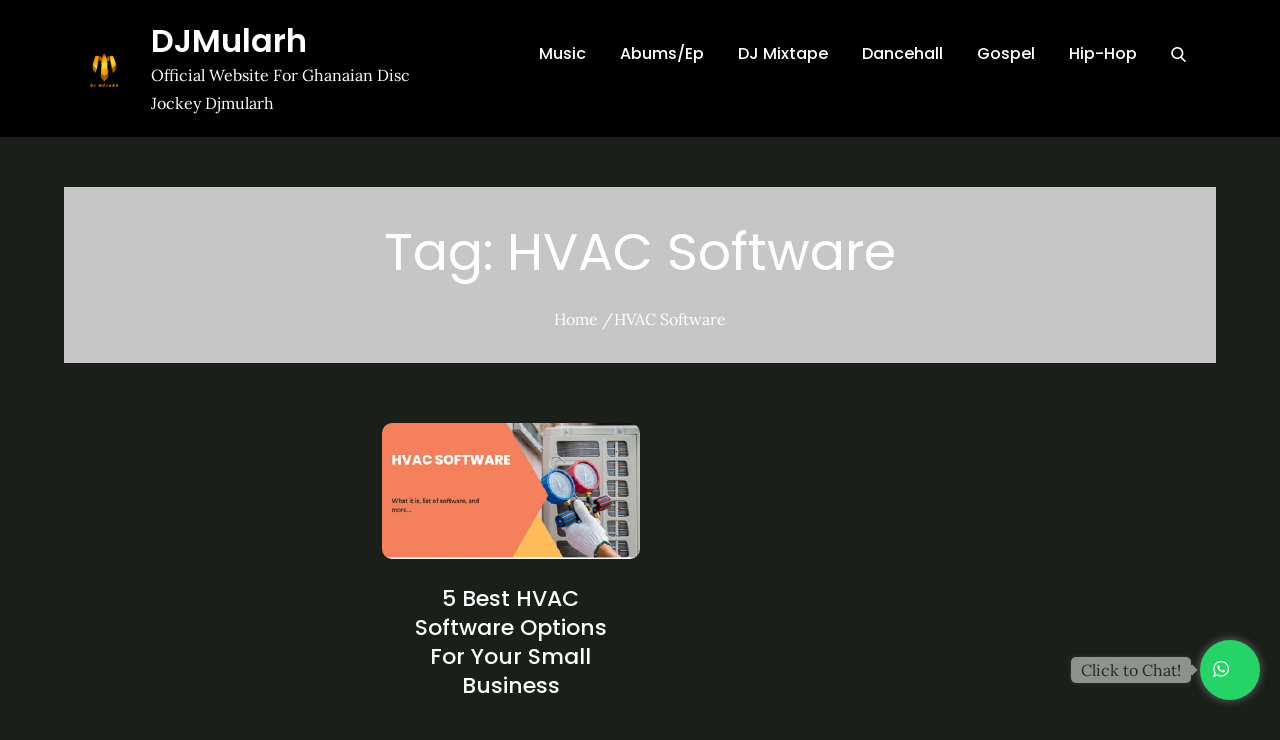

--- FILE ---
content_type: application/x-javascript
request_url: https://djmularh.com/wp-content/plugins/zbplayer/js/zbPlayerFlash.js?ver=6.9
body_size: -79
content:
window.onload = function() {
  if (!isZbPlayerFlashEnabled()) {
    // replace current player code with standard audio
    var elements = document.getElementsByClassName("zbPlayerNative");
    var index;
    for (index = 0; index < elements.length; ++index) {
        elements[index].style.display = "inline";
    }
    // hide current flash player
    var flash = document.getElementsByClassName('zbPlayerFlash');
    for (index = 0; index < flash.length; ++index) {
        flash[index].style.display = "none";
    }
  }
};

function isZbPlayerFlashEnabled() {
  var hasFlash = false;
  try {
    var fo = new ActiveXObject('ShockwaveFlash.ShockwaveFlash');
    if(fo) hasFlash = true;
  } catch(e) {
    if(navigator.mimeTypes ["application/x-shockwave-flash"] != undefined) hasFlash = true;
  }
  return hasFlash;
};
